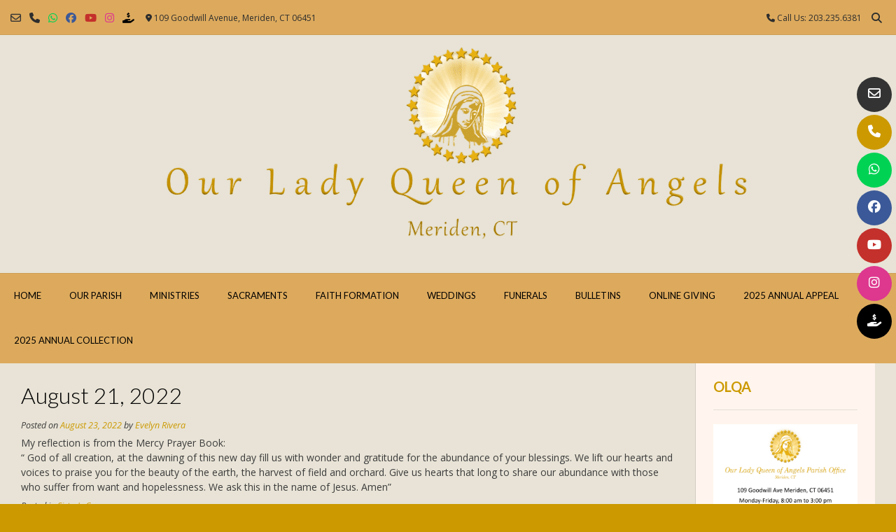

--- FILE ---
content_type: text/html; charset=UTF-8
request_url: https://olqoa.org/august-21-2022/
body_size: 63214
content:
<!DOCTYPE html><!-- Vogue Premium -->
<html lang="en-US">
<head>
<meta charset="UTF-8">
<meta name="viewport" content="width=device-width, initial-scale=1">
<link rel="profile" href="https://gmpg.org/xfn/11">
<title>August 21, 2022 &#8211; Our Lady Queen of Angels Parish</title>
<meta name='robots' content='max-image-preview:large' />
<link rel='dns-prefetch' href='//fonts.googleapis.com' />
<link rel="alternate" type="application/rss+xml" title="Our Lady Queen of Angels Parish &raquo; Feed" href="https://olqoa.org/feed/" />
<link rel="alternate" type="application/rss+xml" title="Our Lady Queen of Angels Parish &raquo; Comments Feed" href="https://olqoa.org/comments/feed/" />
<link rel="alternate" title="oEmbed (JSON)" type="application/json+oembed" href="https://olqoa.org/wp-json/oembed/1.0/embed?url=https%3A%2F%2Folqoa.org%2Faugust-21-2022%2F" />
<link rel="alternate" title="oEmbed (XML)" type="text/xml+oembed" href="https://olqoa.org/wp-json/oembed/1.0/embed?url=https%3A%2F%2Folqoa.org%2Faugust-21-2022%2F&#038;format=xml" />
		<style>
			.lazyload,
			.lazyloading {
				max-width: 100%;
			}
		</style>
		<style id='wp-img-auto-sizes-contain-inline-css' type='text/css'>
img:is([sizes=auto i],[sizes^="auto," i]){contain-intrinsic-size:3000px 1500px}
/*# sourceURL=wp-img-auto-sizes-contain-inline-css */
</style>
<style id='wp-emoji-styles-inline-css' type='text/css'>

	img.wp-smiley, img.emoji {
		display: inline !important;
		border: none !important;
		box-shadow: none !important;
		height: 1em !important;
		width: 1em !important;
		margin: 0 0.07em !important;
		vertical-align: -0.1em !important;
		background: none !important;
		padding: 0 !important;
	}
/*# sourceURL=wp-emoji-styles-inline-css */
</style>
<link rel='stylesheet' id='wp-block-library-css' href='https://olqoa.org/wp-includes/css/dist/block-library/style.min.css?ver=97537f32630ed3a5dd1ac9d905bcfe90' type='text/css' media='all' />
<style id='global-styles-inline-css' type='text/css'>
:root{--wp--preset--aspect-ratio--square: 1;--wp--preset--aspect-ratio--4-3: 4/3;--wp--preset--aspect-ratio--3-4: 3/4;--wp--preset--aspect-ratio--3-2: 3/2;--wp--preset--aspect-ratio--2-3: 2/3;--wp--preset--aspect-ratio--16-9: 16/9;--wp--preset--aspect-ratio--9-16: 9/16;--wp--preset--color--black: #000000;--wp--preset--color--cyan-bluish-gray: #abb8c3;--wp--preset--color--white: #ffffff;--wp--preset--color--pale-pink: #f78da7;--wp--preset--color--vivid-red: #cf2e2e;--wp--preset--color--luminous-vivid-orange: #ff6900;--wp--preset--color--luminous-vivid-amber: #fcb900;--wp--preset--color--light-green-cyan: #7bdcb5;--wp--preset--color--vivid-green-cyan: #00d084;--wp--preset--color--pale-cyan-blue: #8ed1fc;--wp--preset--color--vivid-cyan-blue: #0693e3;--wp--preset--color--vivid-purple: #9b51e0;--wp--preset--gradient--vivid-cyan-blue-to-vivid-purple: linear-gradient(135deg,rgb(6,147,227) 0%,rgb(155,81,224) 100%);--wp--preset--gradient--light-green-cyan-to-vivid-green-cyan: linear-gradient(135deg,rgb(122,220,180) 0%,rgb(0,208,130) 100%);--wp--preset--gradient--luminous-vivid-amber-to-luminous-vivid-orange: linear-gradient(135deg,rgb(252,185,0) 0%,rgb(255,105,0) 100%);--wp--preset--gradient--luminous-vivid-orange-to-vivid-red: linear-gradient(135deg,rgb(255,105,0) 0%,rgb(207,46,46) 100%);--wp--preset--gradient--very-light-gray-to-cyan-bluish-gray: linear-gradient(135deg,rgb(238,238,238) 0%,rgb(169,184,195) 100%);--wp--preset--gradient--cool-to-warm-spectrum: linear-gradient(135deg,rgb(74,234,220) 0%,rgb(151,120,209) 20%,rgb(207,42,186) 40%,rgb(238,44,130) 60%,rgb(251,105,98) 80%,rgb(254,248,76) 100%);--wp--preset--gradient--blush-light-purple: linear-gradient(135deg,rgb(255,206,236) 0%,rgb(152,150,240) 100%);--wp--preset--gradient--blush-bordeaux: linear-gradient(135deg,rgb(254,205,165) 0%,rgb(254,45,45) 50%,rgb(107,0,62) 100%);--wp--preset--gradient--luminous-dusk: linear-gradient(135deg,rgb(255,203,112) 0%,rgb(199,81,192) 50%,rgb(65,88,208) 100%);--wp--preset--gradient--pale-ocean: linear-gradient(135deg,rgb(255,245,203) 0%,rgb(182,227,212) 50%,rgb(51,167,181) 100%);--wp--preset--gradient--electric-grass: linear-gradient(135deg,rgb(202,248,128) 0%,rgb(113,206,126) 100%);--wp--preset--gradient--midnight: linear-gradient(135deg,rgb(2,3,129) 0%,rgb(40,116,252) 100%);--wp--preset--font-size--small: 13px;--wp--preset--font-size--medium: 20px;--wp--preset--font-size--large: 36px;--wp--preset--font-size--x-large: 42px;--wp--preset--spacing--20: 0.44rem;--wp--preset--spacing--30: 0.67rem;--wp--preset--spacing--40: 1rem;--wp--preset--spacing--50: 1.5rem;--wp--preset--spacing--60: 2.25rem;--wp--preset--spacing--70: 3.38rem;--wp--preset--spacing--80: 5.06rem;--wp--preset--shadow--natural: 6px 6px 9px rgba(0, 0, 0, 0.2);--wp--preset--shadow--deep: 12px 12px 50px rgba(0, 0, 0, 0.4);--wp--preset--shadow--sharp: 6px 6px 0px rgba(0, 0, 0, 0.2);--wp--preset--shadow--outlined: 6px 6px 0px -3px rgb(255, 255, 255), 6px 6px rgb(0, 0, 0);--wp--preset--shadow--crisp: 6px 6px 0px rgb(0, 0, 0);}:where(.is-layout-flex){gap: 0.5em;}:where(.is-layout-grid){gap: 0.5em;}body .is-layout-flex{display: flex;}.is-layout-flex{flex-wrap: wrap;align-items: center;}.is-layout-flex > :is(*, div){margin: 0;}body .is-layout-grid{display: grid;}.is-layout-grid > :is(*, div){margin: 0;}:where(.wp-block-columns.is-layout-flex){gap: 2em;}:where(.wp-block-columns.is-layout-grid){gap: 2em;}:where(.wp-block-post-template.is-layout-flex){gap: 1.25em;}:where(.wp-block-post-template.is-layout-grid){gap: 1.25em;}.has-black-color{color: var(--wp--preset--color--black) !important;}.has-cyan-bluish-gray-color{color: var(--wp--preset--color--cyan-bluish-gray) !important;}.has-white-color{color: var(--wp--preset--color--white) !important;}.has-pale-pink-color{color: var(--wp--preset--color--pale-pink) !important;}.has-vivid-red-color{color: var(--wp--preset--color--vivid-red) !important;}.has-luminous-vivid-orange-color{color: var(--wp--preset--color--luminous-vivid-orange) !important;}.has-luminous-vivid-amber-color{color: var(--wp--preset--color--luminous-vivid-amber) !important;}.has-light-green-cyan-color{color: var(--wp--preset--color--light-green-cyan) !important;}.has-vivid-green-cyan-color{color: var(--wp--preset--color--vivid-green-cyan) !important;}.has-pale-cyan-blue-color{color: var(--wp--preset--color--pale-cyan-blue) !important;}.has-vivid-cyan-blue-color{color: var(--wp--preset--color--vivid-cyan-blue) !important;}.has-vivid-purple-color{color: var(--wp--preset--color--vivid-purple) !important;}.has-black-background-color{background-color: var(--wp--preset--color--black) !important;}.has-cyan-bluish-gray-background-color{background-color: var(--wp--preset--color--cyan-bluish-gray) !important;}.has-white-background-color{background-color: var(--wp--preset--color--white) !important;}.has-pale-pink-background-color{background-color: var(--wp--preset--color--pale-pink) !important;}.has-vivid-red-background-color{background-color: var(--wp--preset--color--vivid-red) !important;}.has-luminous-vivid-orange-background-color{background-color: var(--wp--preset--color--luminous-vivid-orange) !important;}.has-luminous-vivid-amber-background-color{background-color: var(--wp--preset--color--luminous-vivid-amber) !important;}.has-light-green-cyan-background-color{background-color: var(--wp--preset--color--light-green-cyan) !important;}.has-vivid-green-cyan-background-color{background-color: var(--wp--preset--color--vivid-green-cyan) !important;}.has-pale-cyan-blue-background-color{background-color: var(--wp--preset--color--pale-cyan-blue) !important;}.has-vivid-cyan-blue-background-color{background-color: var(--wp--preset--color--vivid-cyan-blue) !important;}.has-vivid-purple-background-color{background-color: var(--wp--preset--color--vivid-purple) !important;}.has-black-border-color{border-color: var(--wp--preset--color--black) !important;}.has-cyan-bluish-gray-border-color{border-color: var(--wp--preset--color--cyan-bluish-gray) !important;}.has-white-border-color{border-color: var(--wp--preset--color--white) !important;}.has-pale-pink-border-color{border-color: var(--wp--preset--color--pale-pink) !important;}.has-vivid-red-border-color{border-color: var(--wp--preset--color--vivid-red) !important;}.has-luminous-vivid-orange-border-color{border-color: var(--wp--preset--color--luminous-vivid-orange) !important;}.has-luminous-vivid-amber-border-color{border-color: var(--wp--preset--color--luminous-vivid-amber) !important;}.has-light-green-cyan-border-color{border-color: var(--wp--preset--color--light-green-cyan) !important;}.has-vivid-green-cyan-border-color{border-color: var(--wp--preset--color--vivid-green-cyan) !important;}.has-pale-cyan-blue-border-color{border-color: var(--wp--preset--color--pale-cyan-blue) !important;}.has-vivid-cyan-blue-border-color{border-color: var(--wp--preset--color--vivid-cyan-blue) !important;}.has-vivid-purple-border-color{border-color: var(--wp--preset--color--vivid-purple) !important;}.has-vivid-cyan-blue-to-vivid-purple-gradient-background{background: var(--wp--preset--gradient--vivid-cyan-blue-to-vivid-purple) !important;}.has-light-green-cyan-to-vivid-green-cyan-gradient-background{background: var(--wp--preset--gradient--light-green-cyan-to-vivid-green-cyan) !important;}.has-luminous-vivid-amber-to-luminous-vivid-orange-gradient-background{background: var(--wp--preset--gradient--luminous-vivid-amber-to-luminous-vivid-orange) !important;}.has-luminous-vivid-orange-to-vivid-red-gradient-background{background: var(--wp--preset--gradient--luminous-vivid-orange-to-vivid-red) !important;}.has-very-light-gray-to-cyan-bluish-gray-gradient-background{background: var(--wp--preset--gradient--very-light-gray-to-cyan-bluish-gray) !important;}.has-cool-to-warm-spectrum-gradient-background{background: var(--wp--preset--gradient--cool-to-warm-spectrum) !important;}.has-blush-light-purple-gradient-background{background: var(--wp--preset--gradient--blush-light-purple) !important;}.has-blush-bordeaux-gradient-background{background: var(--wp--preset--gradient--blush-bordeaux) !important;}.has-luminous-dusk-gradient-background{background: var(--wp--preset--gradient--luminous-dusk) !important;}.has-pale-ocean-gradient-background{background: var(--wp--preset--gradient--pale-ocean) !important;}.has-electric-grass-gradient-background{background: var(--wp--preset--gradient--electric-grass) !important;}.has-midnight-gradient-background{background: var(--wp--preset--gradient--midnight) !important;}.has-small-font-size{font-size: var(--wp--preset--font-size--small) !important;}.has-medium-font-size{font-size: var(--wp--preset--font-size--medium) !important;}.has-large-font-size{font-size: var(--wp--preset--font-size--large) !important;}.has-x-large-font-size{font-size: var(--wp--preset--font-size--x-large) !important;}
/*# sourceURL=global-styles-inline-css */
</style>

<style id='classic-theme-styles-inline-css' type='text/css'>
/*! This file is auto-generated */
.wp-block-button__link{color:#fff;background-color:#32373c;border-radius:9999px;box-shadow:none;text-decoration:none;padding:calc(.667em + 2px) calc(1.333em + 2px);font-size:1.125em}.wp-block-file__button{background:#32373c;color:#fff;text-decoration:none}
/*# sourceURL=/wp-includes/css/classic-themes.min.css */
</style>
<link rel='stylesheet' id='vogue-style-css' href='https://olqoa.org/wp-content/themes/vogue/style.css?ver=1.0.12' type='text/css' media='all' />
<link rel='stylesheet' id='vogue-header-style-css' href='https://olqoa.org/wp-content/themes/vogue/templates/css/header-one.css?ver=10.9.3' type='text/css' media='all' />
<link rel='stylesheet' id='vogue-child-style-css' href='https://olqoa.org/wp-content/themes/vogue-child/style.css?ver=1.0.12' type='text/css' media='all' />
<link rel='stylesheet' id='customizer_vogue_fonts-css' href='//fonts.googleapis.com/css?family=Lato%3Aregular%2Citalic%2C700|Open+Sans%3Aregular%2Citalic%2C700%26subset%3Dlatin%2C' type='text/css' media='screen' />
<link rel='stylesheet' id='vogue-slider-style-css' href='https://olqoa.org/wp-content/themes/vogue/includes/basic-slider/css/style.css?ver=10.9.3' type='text/css' media='all' />
<link rel='stylesheet' id='vogue-body-font-default-css' href='//fonts.googleapis.com/css?family=Open+Sans%3A400%2C300%2C300italic%2C400italic%2C600%2C600italic%2C700%2C700italic&#038;ver=10.9.3' type='text/css' media='all' />
<link rel='stylesheet' id='vogue-heading-font-default-css' href='//fonts.googleapis.com/css?family=Lato%3A400%2C300%2C300italic%2C400italic%2C700%2C700italic&#038;ver=10.9.3' type='text/css' media='all' />
<link rel='stylesheet' id='vogue-font-awesome-css' href='https://olqoa.org/wp-content/themes/vogue/includes/font-awesome/css/all.min.css?ver=6.5.1' type='text/css' media='all' />
<link rel='stylesheet' id='vogue-footer-style-css' href='https://olqoa.org/wp-content/themes/vogue/templates/css/footer-custom.css?ver=10.9.3' type='text/css' media='all' />
<link rel='stylesheet' id='vogue-color-social-icons-css' href='https://olqoa.org/wp-content/themes/vogue/includes/css/color-social-icons.css?ver=10.9.3' type='text/css' media='all' />
<script type="text/javascript" src="https://olqoa.org/wp-includes/js/jquery/jquery.min.js?ver=3.7.1" id="jquery-core-js"></script>
<script type="text/javascript" src="https://olqoa.org/wp-includes/js/jquery/jquery-migrate.min.js?ver=3.4.1" id="jquery-migrate-js"></script>
<link rel="https://api.w.org/" href="https://olqoa.org/wp-json/" /><link rel="alternate" title="JSON" type="application/json" href="https://olqoa.org/wp-json/wp/v2/posts/8564" /><link rel="canonical" href="https://olqoa.org/august-21-2022/" />
		<script>
			document.documentElement.className = document.documentElement.className.replace('no-js', 'js');
		</script>
				<style>
			.no-js img.lazyload {
				display: none;
			}

			figure.wp-block-image img.lazyloading {
				min-width: 150px;
			}

			.lazyload,
			.lazyloading {
				--smush-placeholder-width: 100px;
				--smush-placeholder-aspect-ratio: 1/1;
				width: var(--smush-image-width, var(--smush-placeholder-width)) !important;
				aspect-ratio: var(--smush-image-aspect-ratio, var(--smush-placeholder-aspect-ratio)) !important;
			}

						.lazyload, .lazyloading {
				opacity: 0;
			}

			.lazyloaded {
				opacity: 1;
				transition: opacity 400ms;
				transition-delay: 0ms;
			}

					</style>
		<!-- Analytics by WP Statistics - https://wp-statistics.com -->
<style type="text/css" id="custom-background-css">
body.custom-background { background-color: #cc9900; background-image: url("https://olqoa.org/wp-content/uploads/2024/01/1.png"); background-position: left top; background-size: cover; background-repeat: no-repeat; background-attachment: fixed; }
</style>
	<link rel="icon" href="https://olqoa.org/wp-content/uploads/2023/12/cropped-facebook-profle-copy-32x32.jpg" sizes="32x32" />
<link rel="icon" href="https://olqoa.org/wp-content/uploads/2023/12/cropped-facebook-profle-copy-192x192.jpg" sizes="192x192" />
<link rel="apple-touch-icon" href="https://olqoa.org/wp-content/uploads/2023/12/cropped-facebook-profle-copy-180x180.jpg" />
<meta name="msapplication-TileImage" content="https://olqoa.org/wp-content/uploads/2023/12/cropped-facebook-profle-copy-270x270.jpg" />
		<style type="text/css" id="wp-custom-css">
			/* Page Headers */
h2, h3, h4, h5, h6 {
	color: #cc9900;
	font-weight: bold;
	text-transform: uppercase;
}
/* Sidebar-Widgets */
#secondary {
	background-color: #FFF5EE;
}
.home .widget-area {
	padding: 25px;
}
.widget-area {
	padding: 25px;
}
.widget-area .widget-title, .site-footer .widget-title {
	color: #cc9900;
	font-weight:bold;
	font-size: 20px;
	border-bottom: 1px solid rgba(0, 0, 0, 0.1);
}
.content-area .entry-content a,.widget-area .widget a {
	font-weight:bold;
	color: #cc9900;
	text-decoration: underline;
}
/* Footer-Widgets Area */
.site-footer .widget a {
	color: #cc9900;
	font-weight:bold;
	text-decoration: underline;
}
.site-footer-custom .site-footer-widgets {
	padding: 10px 0 0px;
	background-color: #f5f5f5;
}
/* Top Bar */
.site-topbar-left-ad, .site-topbar-right-no {
	font-size: 12px;
}
/* Header */
.site-branding {
	text-align: center;
	display: inherit;
}
.main-navigation {
	display: normal;
}
/* MetaSlider Gap fix  */
/*
ul.slides li{
	max-height: 600px !important;
}*/		</style>
		<style id='vogue-customizer-custom-css-inline-css' type='text/css'>
.site-container,
				.site-boxed,
				.site-boxed .main-navigation.stick-header.stuck{max-width:2000px;}.woocommerce #container,
				.woocommerce-page #container,
				.content-area{width:79%;}.widget-area{width:21%;}#comments .form-submit #submit,
                .search-block .search-submit,
                .side-aligned-social a.header-social-icon,
                .no-results-btn,
                button,
                input[type="button"],
                input[type="reset"],
                input[type="submit"],
                .woocommerce ul.products li.product a.add_to_cart_button, .woocommerce-page ul.products li.product a.add_to_cart_button,
                .woocommerce ul.products li.product .onsale, .woocommerce-page ul.products li.product .onsale,
                .woocommerce button.button.alt,
                .woocommerce-page button.button.alt,
                .woocommerce input.button.alt:hover,
                .woocommerce-page #content input.button.alt:hover,
                .woocommerce .cart-collaterals .shipping_calculator .button,
                .woocommerce-page .cart-collaterals .shipping_calculator .button,
                .woocommerce a.button,
                .woocommerce #respond input#submit.alt,
				.woocommerce a.button.alt,
				.woocommerce button.button.alt,
				.woocommerce input.button.alt,
                .woocommerce-page a.button,
                .woocommerce input.button,
                .woocommerce-page #content input.button,
                .woocommerce-page input.button,
                .woocommerce #review_form #respond .form-submit input,
                .woocommerce-page #review_form #respond .form-submit input,
                .woocommerce-cart .wc-proceed-to-checkout a.checkout-button:hover,
                .woocommerce .widget_price_filter .ui-slider .ui-slider-range,
                .woocommerce .widget_price_filter .ui-slider .ui-slider-handle,
                .single-product span.onsale,
                .woocommerce button.button.alt.disabled,
                .main-navigation ul ul a:hover,
                .main-navigation ul ul li.focus > a,
                .main-navigation ul ul li.current-menu-item > a,
                .main-navigation ul ul li.current_page_item > a,
                .main-navigation ul ul li.current-menu-parent > a,
                .main-navigation ul ul li.current_page_parent > a,
                .main-navigation ul ul li.current-menu-ancestor > a,
                .main-navigation ul ul li.current_page_ancestor > a,
                .main-navigation button,
                .wpcf7-submit,
                .vogue-btn,
				.vogue-numeric-navigation.square li a,
				.vogue-numeric-navigation.square li a:hover,
				.vogue-numeric-navigation.square li.active a,
				.vogue-numeric-navigation.square li.disabled,
				.vogue-numeric-navigation.circle li a,
				.vogue-numeric-navigation.circle li a:hover,
				.vogue-numeric-navigation.circle li.active a,
				.vogue-numeric-navigation.circle li.disabled,
				.vogue-numeric-navigation.squaretxt li a,
				.vogue-numeric-navigation.squaretxt li a:hover,
				.vogue-numeric-navigation.squaretxt li.active a,
                .vogue-numeric-navigation.squaretxt li.disabled,
                .pag-btn-two .vogue-loadmore,
				.wp-paginate li a:hover,
				.wp-paginate li a:active,
				.wp-paginate li .current,
				.wp-paginate.wpp-modern-grey li a:hover,
				.wp-paginate.wpp-modern-grey li .current{background:inherit;background-color:#cc9900;}.wp-block-quote:not(.is-large),
				.wp-block-quote:not(.is-style-large){border-left-color:#cc9900;}.vogue-scrollmore::before{border-top-color:#cc9900;}blockquote{border-left-color:#cc9900 !important;}a,
				.content-area .entry-content a,
				#comments a,
				.post-edit-link,
				.site-title a,
				.error-404.not-found .page-header .page-title span,
				.search-button .fa-search,
				.header-cart-checkout.cart-has-items .fa-shopping-cart,
				.site-footer-bottom-bar ul li a:hover,
				.site-header-topbar li.focus > a,
				.vogue-numeric-navigation.circle li.prev a,
				.vogue-numeric-navigation.circle li.next a,
				.vogue-numeric-navigation.squaretxt li.prev a,
				.vogue-numeric-navigation.squaretxt li.next a,
				.main-navigation div > ul > li > a:hover,
				.main-navigation div > ul > li.current-menu-item > a,
				.main-navigation div > ul > li.current-menu-ancestor > a,
				.main-navigation div > ul > li.current-menu-parent > a,
				.main-navigation div > ul > li.current_page_parent > a,
                .main-navigation div > ul > li.current_page_ancestor > a,
                .main-navigation div > ul > li.focus > a{color:#cc9900;}.main-navigation button:hover,
                #comments .form-submit #submit:hover,
                .search-block .search-submit:hover,
                .no-results-btn:hover,
                button,
                input[type="button"],
                input[type="reset"],
                input[type="submit"],
                .woocommerce input.button.alt,
                .woocommerce-page #content input.button.alt,
                .woocommerce .cart-collaterals .shipping_calculator .button,
                .woocommerce-page .cart-collaterals .shipping_calculator .button,
                .woocommerce a.button:hover,
                .woocommerce #respond input#submit.alt:hover,
				.woocommerce a.button.alt:hover,
				.woocommerce button.button.alt:hover,
				.woocommerce input.button.alt:hover,
                .woocommerce-page a.button:hover,
                .woocommerce input.button:hover,
                .woocommerce-page #content input.button:hover,
                .woocommerce-page input.button:hover,
                .woocommerce ul.products li.product a.add_to_cart_button:hover, .woocommerce-page ul.products li.product a.add_to_cart_button:hover,
                .woocommerce button.button.alt:hover,
                .woocommerce-page button.button.alt:hover,
                .woocommerce #review_form #respond .form-submit input:hover,
                .woocommerce-page #review_form #respond .form-submit input:hover,
                .woocommerce-cart .wc-proceed-to-checkout a.checkout-button,
                .woocommerce .widget_price_filter .price_slider_wrapper .ui-widget-content,
				.woocommerce button.button.alt.disabled:hover,
				.vogue-numeric-navigation.square li a:hover,
				.vogue-numeric-navigation.square li.active a,
				.vogue-numeric-navigation.circle li a:hover,
				.vogue-numeric-navigation.circle li.active a,
				.vogue-numeric-navigation.squaretxt li a:hover,
                .vogue-numeric-navigation.squaretxt li.active a,
                .pag-btn-two .vogue-loadmore:hover,
                .vogue-btn:hover,
                .wpcf7-submit:hover{background:inherit;background-color:#cc9900;}a:hover,
				.content-area .entry-content a:hover,
				.header-social .header-social-icon:hover,
				.site-header-topbar ul li a:hover,
                .widget-area .widget a:hover,
                .site-footer-widgets .widget a:hover,
                .site-footer .widget a:hover,
                .search-btn:hover,
                .search-button .fa-search:hover,
                .site-footer-bottom-bar ul li a:hover,
                .woocommerce #content div.product p.price,
                .woocommerce-page #content div.product p.price,
                .woocommerce-page div.product p.price,
                .woocommerce #content div.product span.price,
                .woocommerce div.product span.price,
                .woocommerce-page #content div.product span.price,
                .woocommerce-page div.product span.price,

                .woocommerce #content div.product .woocommerce-tabs ul.tabs li.active,
                .woocommerce div.product .woocommerce-tabs ul.tabs li.active,
                .woocommerce-page #content div.product .woocommerce-tabs ul.tabs li.active,
				.woocommerce-page div.product .woocommerce-tabs ul.tabs li.active,
				.vogue-numeric-navigation.circle li.prev a:hover,
				.vogue-numeric-navigation.circle li.next a:hover,
				.vogue-numeric-navigation.squaretxt li.prev a:hover,
				.vogue-numeric-navigation.squaretxt li.next a:hover,
				.vogue-numeric-navigation.numbers li.prev a:hover,
				.vogue-numeric-navigation.numbers li.next a:hover,
				.vogue-numeric-navigation.numbers li.active a{color:#cc9900;}.site-header-topbar,
				.search-block,
				.site-header-topbar ul ul{background-color:#ddaa5d;}.main-navigation,
				.main-navigation.stick-header.stuck,
				.main-navigation ul ul{background-color:#ddaa5d;}.main-navigation ul li a,
				a.header-cart-contents,
				.header-menu-button{color:#000000;}.main-navigation div > ul > li > a:hover,
				.main-navigation div > ul > li.current-menu-item > a,
				.main-navigation div > ul > li.current-menu-ancestor > a,
				.main-navigation div > ul > li.current-menu-parent > a,
				.main-navigation div > ul > li.current_page_parent > a,
				.main-navigation div > ul > li.current_page_ancestor > a{color:#ffffff !important;}.site-footer-standard,
				.site-footer-custom,
				.site-footer.site-footer-social{background-color:#ddaa5d;}.site-footer .widgettitle{color:#ffffff;}.site-footer .widgettitle,
				.site-footer .widget-title{border-bottom:1px dotted rgba(255, 255, 255, 0.2);;}.site-footer a,
				.site-footer .widget a,
				.site-footer-widgets .widget ul li a{color:#dd9933;}.site-footer a:hover,
				.site-footer .widget a:hover,
				.site-footer-widgets .widget ul li a:hover{color:#ffffff;}.site-footer-bottom-bar,
				.site-footer-bottom-bar ul ul{background-color:#ddaa5d;}.site-footer-bottom-bar,
				.site-footer-bottom-bar ul ul li a,
				.site-footer-bottom-bar .social-pinterest span{color:#ffffff;}.site-footer-bottom-bar ul li a:hover{color:#000000;}.site-title{text-transform:uppercase;}.site-description{text-transform:none;}.main-navigation a{font-size:13px;}
/*# sourceURL=vogue-customizer-custom-css-inline-css */
</style>
</head>
<body data-rsssl=1 class="wp-singular post-template-default single single-post postid-8564 single-format-standard custom-background wp-theme-vogue wp-child-theme-vogue-child metaslider-plugin vogue-shop-remove-titlebar">
	<div class="side-aligned-social hide-side-social vogue-side-social-round social-icons-color">
		<a href="mailto:%6da&#105;no%66%66i&#099;&#101;%40o&#117;r%6c&#097;d%79&#113;&#117;e&#101;%6e&#111;fan%67&#101;ls%2e%6e%65&#116;" title="Send Us an Email" class="header-social-icon social-email"><i class="far fa-envelope"></i></a><a href="tel:203.235.6381" title="Call Us" class="header-social-icon social-phone"><i class="fas fa-phone"></i></a><a href="https://wa.me/http://myparishapp.com/" title="Contact Us on Whatsapp" class="header-social-icon social-whatsapp"><i class="fab fa-whatsapp"></i></a><a href="https://www.facebook.com/OurLadyQueenofAngelsMeridenCT" target="_blank" title="Find Us on Facebook" class="header-social-icon social-facebook" rel="noopener"><i class="fab fa-facebook"></i></a><a href="https://www.youtube.com/@ourladyqueenofangelsmeride9471" target="_blank" title="View our YouTube Channel" class="header-social-icon social-youtube" rel="noopener"><i class="fab fa-youtube"></i></a><a href="https://www.instagram.com/olqoa_meriden_ct/" target="_blank" title="Follow Us on Instagram" class="header-social-icon social-instagram" rel="noopener"><i class="fab fa-instagram"></i></a><a href="https://www.parishgiving.org/index?e=6A1D6C15A707E329A5EEC0FBCB0F98A82977A90504785560" target="_blank" class="header-social-icon social-custom" rel="noopener"><i class="fas fa-hand-holding-dollar"></i></a>	</div>
<div id="page" class="hfeed site vogue-no-slider">

<a class="skip-link screen-reader-text" href="#site-content">Skip to content</a>
	
	
	
			
			
		
<header id="masthead" class="site-header site-header-one  ">

	
			<div class="site-header-topbar">
			<div class="site-topbar-left social-icons-color">
				
				
					<a href="mailto:m%61%69no&#102;&#102;&#105;%63&#101;&#064;%6f&#117;r%6c&#097;d%79q%75%65%65&#110;&#111;&#102;&#097;n%67%65&#108;&#115;.n&#101;t" title="Send Us an Email" class="header-social-icon social-email"><i class="far fa-envelope"></i></a><a href="tel:203.235.6381" title="Call Us" class="header-social-icon social-phone"><i class="fas fa-phone"></i></a><a href="https://wa.me/http://myparishapp.com/" title="Contact Us on Whatsapp" class="header-social-icon social-whatsapp"><i class="fab fa-whatsapp"></i></a><a href="https://www.facebook.com/OurLadyQueenofAngelsMeridenCT" target="_blank" title="Find Us on Facebook" class="header-social-icon social-facebook" rel="noopener"><i class="fab fa-facebook"></i></a><a href="https://www.youtube.com/@ourladyqueenofangelsmeride9471" target="_blank" title="View our YouTube Channel" class="header-social-icon social-youtube" rel="noopener"><i class="fab fa-youtube"></i></a><a href="https://www.instagram.com/olqoa_meriden_ct/" target="_blank" title="Follow Us on Instagram" class="header-social-icon social-instagram" rel="noopener"><i class="fab fa-instagram"></i></a><a href="https://www.parishgiving.org/index?e=6A1D6C15A707E329A5EEC0FBCB0F98A82977A90504785560" target="_blank" class="header-social-icon social-custom" rel="noopener"><i class="fas fa-hand-holding-dollar"></i></a>
				
				
					            	<span class="site-topbar-left-ad header-address"><i class="fas fa-map-marker-alt"></i> 109 Goodwill Avenue, Meriden, CT 06451</span>
				
							</div>

			<div class="site-topbar-right">
				
					            	<span class="site-topbar-right-no header-phone"><i class="fas fa-phone"></i> Call Us: 203.235.6381</span>
				
									<button class="menu-search">
				    	<i class="fas fa-search search-btn"></i>
				    </button>
				
							</div>

			<div class="clearboth"></div>
		</div>
				    <div class="search-block">
		        		        	<form role="search" method="get" class="search-form" action="https://olqoa.org/">
	<label>
		<input type="search" class="search-field" placeholder="Search &amp; hit enter&hellip;" value="" name="s" title="Search for:" />
	</label>
	<input type="submit" class="search-submit" value="&nbsp;" />
</form>		        		    </div>
			
	<div class="site-container  sideby">

		<div class="site-branding">

					        <a href="https://olqoa.org/" class="site-logo-img" title="Our Lady Queen of Angels Parish"><img data-src="https://olqoa.org/wp-content/uploads/2024/02/cropped-logo-OLQOA.png" alt="Our Lady Queen of Angels Parish" src="[data-uri]" class="lazyload" style="--smush-placeholder-width: 958px; --smush-placeholder-aspect-ratio: 958/320;" /></a>
                
                
                                        
                                
		    
		</div><!-- .site-branding -->

	</div>
	
						<nav id="site-navigation" class="main-navigation stick-header vogue-mobile-nav-skin-dark" role="navigation">
				<button class="header-menu-button"><i class="fas fa-bars"></i><span>menu</span></button>
				<div id="main-menu" class="main-menu-container">
					<div class="main-menu-inner">
						<button class="main-menu-close"><i class="fas fa-angle-right"></i><i class="fas fa-angle-left"></i></button>
						<div class="menu-main-menu-container"><ul id="primary-menu" class="menu"><li id="menu-item-14" class="menu-item menu-item-type-post_type menu-item-object-page menu-item-home menu-item-14"><a href="https://olqoa.org/">Home</a></li>
<li id="menu-item-21" class="menu-item menu-item-type-custom menu-item-object-custom menu-item-has-children menu-item-21"><a href="#">Our Parish</a>
<ul class="sub-menu">
	<li id="menu-item-79" class="menu-item menu-item-type-post_type menu-item-object-page menu-item-79"><a href="https://olqoa.org/parish-staff/">Parish Staff</a></li>
	<li id="menu-item-922" class="menu-item menu-item-type-post_type menu-item-object-page menu-item-922"><a href="https://olqoa.org/pastoral-council/">Pastoral Council</a></li>
	<li id="menu-item-5427" class="menu-item menu-item-type-post_type menu-item-object-page menu-item-5427"><a href="https://olqoa.org/finance-council/">Finance Council</a></li>
	<li id="menu-item-260" class="menu-item menu-item-type-post_type menu-item-object-page menu-item-260"><a href="https://olqoa.org/parish-event-calendar/">Parish Event Calendar</a></li>
	<li id="menu-item-1160" class="menu-item menu-item-type-post_type menu-item-object-page menu-item-1160"><a href="https://olqoa.org/parish-fundraisers/">Parish Fundraisers</a></li>
	<li id="menu-item-2851" class="menu-item menu-item-type-post_type menu-item-object-page menu-item-2851"><a href="https://olqoa.org/scholarship-information/">Scholarship Information</a></li>
	<li id="menu-item-7941" class="menu-item menu-item-type-post_type menu-item-object-page menu-item-7941"><a href="https://olqoa.org/parish-registration-form/">Parish Registration Form</a></li>
	<li id="menu-item-8020" class="menu-item menu-item-type-post_type menu-item-object-page menu-item-8020"><a href="https://olqoa.org/contact-us/">Contact Us</a></li>
	<li id="menu-item-393" class="menu-item menu-item-type-post_type menu-item-object-page menu-item-393"><a href="https://olqoa.org/photo-gallery/">Photo Gallery</a></li>
	<li id="menu-item-2801" class="menu-item menu-item-type-post_type menu-item-object-page menu-item-2801"><a href="https://olqoa.org/safe-environment-information-and-support/">Safe Environment Information and Support</a></li>
</ul>
</li>
<li id="menu-item-1118" class="menu-item menu-item-type-custom menu-item-object-custom menu-item-has-children menu-item-1118"><a href="#">Ministries</a>
<ul class="sub-menu">
	<li id="menu-item-245" class="menu-item menu-item-type-post_type menu-item-object-page menu-item-245"><a href="https://olqoa.org/ministry-overview/">Volunteers</a></li>
	<li id="menu-item-76" class="menu-item menu-item-type-post_type menu-item-object-page menu-item-76"><a href="https://olqoa.org/liturgical/">Liturgical</a></li>
	<li id="menu-item-75" class="menu-item menu-item-type-post_type menu-item-object-page menu-item-75"><a href="https://olqoa.org/spiritual/">Spiritual</a></li>
	<li id="menu-item-74" class="menu-item menu-item-type-post_type menu-item-object-page menu-item-74"><a href="https://olqoa.org/vocationministry/">Vocation Ministry</a></li>
	<li id="menu-item-4760" class="menu-item menu-item-type-post_type menu-item-object-page menu-item-4760"><a href="https://olqoa.org/food-pantry/">Food Pantry</a></li>
	<li id="menu-item-197" class="menu-item menu-item-type-post_type menu-item-object-page menu-item-197"><a href="https://olqoa.org/music-ministry/">Music Ministry</a></li>
</ul>
</li>
<li id="menu-item-1119" class="menu-item menu-item-type-custom menu-item-object-custom menu-item-has-children menu-item-1119"><a href="#">Sacraments</a>
<ul class="sub-menu">
	<li id="menu-item-41" class="menu-item menu-item-type-post_type menu-item-object-page menu-item-41"><a href="https://olqoa.org/baptism/">Baptism</a></li>
	<li id="menu-item-59" class="menu-item menu-item-type-post_type menu-item-object-page menu-item-59"><a href="https://olqoa.org/reconciliation/">Reconciliation</a></li>
	<li id="menu-item-58" class="menu-item menu-item-type-post_type menu-item-object-page menu-item-58"><a href="https://olqoa.org/eucharist/">Eucharist</a></li>
	<li id="menu-item-54" class="menu-item menu-item-type-post_type menu-item-object-page menu-item-54"><a href="https://olqoa.org/marriage/">Marriage</a></li>
	<li id="menu-item-55" class="menu-item menu-item-type-post_type menu-item-object-page menu-item-55"><a href="https://olqoa.org/anointing-of-the-sick/">Anointing of the Sick</a></li>
	<li id="menu-item-56" class="menu-item menu-item-type-post_type menu-item-object-page menu-item-56"><a href="https://olqoa.org/holy-orders/">Holy Orders</a></li>
</ul>
</li>
<li id="menu-item-1117" class="menu-item menu-item-type-custom menu-item-object-custom menu-item-has-children menu-item-1117"><a href="#">Faith Formation</a>
<ul class="sub-menu">
	<li id="menu-item-6760" class="menu-item menu-item-type-post_type menu-item-object-page menu-item-6760"><a href="https://olqoa.org/faith-formation-home-page/">Faith Formation Home Page</a></li>
	<li id="menu-item-119" class="menu-item menu-item-type-post_type menu-item-object-page menu-item-119"><a href="https://olqoa.org/firstcommunion/">First Reconciliation &#038; First Communion </a></li>
	<li id="menu-item-7016" class="menu-item menu-item-type-post_type menu-item-object-page menu-item-7016"><a href="https://olqoa.org/faith-formation-calendar/">Faith Formation Calendar</a></li>
	<li id="menu-item-2059" class="menu-item menu-item-type-post_type menu-item-object-page menu-item-2059"><a href="https://olqoa.org/confirmation/">Confirmation</a></li>
	<li id="menu-item-3933" class="menu-item menu-item-type-post_type menu-item-object-page menu-item-3933"><a href="https://olqoa.org/faith-formation-community-service-opportunities/">Faith Formation Community Service Opportunities</a></li>
	<li id="menu-item-115" class="menu-item menu-item-type-post_type menu-item-object-page menu-item-115"><a href="https://olqoa.org/bible-study/">Bible Study</a></li>
	<li id="menu-item-116" class="menu-item menu-item-type-post_type menu-item-object-page menu-item-116"><a href="https://olqoa.org/rite-of-christian-initiation-of-adults-rcia/">Order of Christian Initiation of Adults (OCIA)</a></li>
	<li id="menu-item-12157" class="menu-item menu-item-type-post_type menu-item-object-page menu-item-12157"><a href="https://olqoa.org/order-of-christian-initiation-for-children/">Order of Christian Initiation For Children (OCIC)</a></li>
</ul>
</li>
<li id="menu-item-12529" class="menu-item menu-item-type-post_type menu-item-object-page menu-item-has-children menu-item-12529"><a href="https://olqoa.org/weddings/">Weddings</a>
<ul class="sub-menu">
	<li id="menu-item-12530" class="menu-item menu-item-type-post_type menu-item-object-page menu-item-12530"><a href="https://olqoa.org/wedding-music/">Wedding Music</a></li>
</ul>
</li>
<li id="menu-item-12491" class="menu-item menu-item-type-post_type menu-item-object-page menu-item-has-children menu-item-12491"><a href="https://olqoa.org/funerals/">Funerals</a>
<ul class="sub-menu">
	<li id="menu-item-12492" class="menu-item menu-item-type-post_type menu-item-object-page menu-item-12492"><a href="https://olqoa.org/funeral-readings/">Funeral Readings</a></li>
	<li id="menu-item-12493" class="menu-item menu-item-type-post_type menu-item-object-page menu-item-12493"><a href="https://olqoa.org/funeral-music-selections/">Funeral Music Selections</a></li>
</ul>
</li>
<li id="menu-item-2159" class="menu-item menu-item-type-custom menu-item-object-custom menu-item-has-children menu-item-2159"><a href="#">Bulletins</a>
<ul class="sub-menu">
	<li id="menu-item-20" class="menu-item menu-item-type-custom menu-item-object-custom menu-item-20"><a href="http://www.jppc.net/onlinebulletins/977template.pdf">Current Bulletin</a></li>
	<li id="menu-item-184" class="menu-item menu-item-type-post_type menu-item-object-page menu-item-184"><a href="https://olqoa.org/archived-bulletins/">Archived Bulletins</a></li>
</ul>
</li>
<li id="menu-item-6269" class="menu-item menu-item-type-custom menu-item-object-custom menu-item-6269"><a href="https://www.parishgiving.org/index?e=6A1D6C15A707E329A5EEC0FBCB0F98A82977A90504785560">Online Giving</a></li>
<li id="menu-item-6345" class="menu-item menu-item-type-post_type menu-item-object-page menu-item-6345"><a href="https://olqoa.org/2025-archbishops-annual-appeal/">2025 Annual Appeal</a></li>
<li id="menu-item-10446" class="menu-item menu-item-type-post_type menu-item-object-page menu-item-10446"><a href="https://olqoa.org/2024-annual-collection-2/">2025 Annual Collection</a></li>
</ul></div>
											</div>
				</div>
			</nav><!-- #site-navigation -->
			
</header><!-- #masthead -->		
		
	
	    
                	
	
	<div id="site-content" class="site-container content-container content-has-sidebar  vogue-woocommerce-cols-4 ">

	<div id="primary" class="content-area ">
		<main id="main" class="site-main" role="main">

		
			
<article id="post-8564" class="post-8564 post type-post status-publish format-standard hentry category-sisters-corner">
	
			<header class="entry-header">
			<h1 class="entry-title">August 21, 2022</h1>			
							<div class="entry-meta">
					<span class="posted-on">Posted on <a href="https://olqoa.org/august-21-2022/" rel="bookmark"><time class="entry-date published updated" datetime="2022-08-23T09:09:59-04:00">August 23, 2022</time></a></span><span class="byline"> by <span class="author vcard"><a class="url fn n" href="https://olqoa.org/author/admin_publicity/">Evelyn Rivera</a></span></span>				</div><!-- .entry-meta -->
					</header><!-- .entry-header -->
		
	
	<div class="entry-content">
		<div class="m8h3af8h l7ghb35v kjdc1dyq kmwttqpk gh25dzvf n3t5jt4f">
<div dir="auto">My reflection is from the Mercy Prayer Book:</div>
</div>
<div class="l7ghb35v kjdc1dyq kmwttqpk gh25dzvf jikcssrz n3t5jt4f">
<div dir="auto">“ God of all creation, at the dawning of this new day fill us with wonder and gratitude for the abundance of your blessings. We lift our hearts and voices to praise you for the beauty of the earth, the harvest of field and orchard. Give us hearts that long to share our abundance with those who suffer from want and hopelessness￼. We ask this in the name of Jesus. Amen”</div>
</div>
			</div><!-- .entry-content -->
	
			<footer class="entry-footer">
			<span class="cat-links">Posted in <a href="https://olqoa.org/category/sisters-corner/" rel="category tag">Sister's Corner</a></span>		</footer><!-- .entry-footer -->
	</article><!-- #post-## -->

								<nav class="navigation post-navigation" role="navigation">
		<span class="screen-reader-text">Post navigation</span>
		<div class="nav-links">
			<div class="nav-previous"><a href="https://olqoa.org/august-20-2022/" rel="prev">August 20, 2022</a></div><div class="nav-next"><a href="https://olqoa.org/august-22-2022/" rel="next">August 22, 2022</a></div>		</div><!-- .nav-links -->
	</nav><!-- .navigation -->
				
			
		
		</main><!-- #main -->
	</div><!-- #primary -->

	        
<div id="secondary" class="widget-area" role="complementary">
	<aside id="wysiwyg_widgets_widget-38" class="widget widget_wysiwyg_widgets_widget"><!-- Widget by WYSIWYG Widgets v2.3.10 - https://wordpress.org/plugins/wysiwyg-widgets/ --><h4 class="widget-title">OLQA</h4><p><img class="wp-image-12458 aligncenter lazyload" data-src="https://olqoa.org/wp-content/uploads/2017/08/Office-Hours-e1758645879343.png" alt="" width="688" height="543" src="[data-uri]" style="--smush-placeholder-width: 688px; --smush-placeholder-aspect-ratio: 688/543;" /></p>
<table style="border-collapse: collapse; width: 100%; height: 236px;">
<tbody>
<tr style="background-color: #fafafa;">
<td style="width: 100%; text-align: center; height: 10px;"><strong style="font-size: 14pt;"><img class="alignnone wp-image-11434 lazyload" data-src="https://olqoa.org/wp-content/uploads/2017/08/locations.png" alt="" width="860" height="164" src="[data-uri]" style="--smush-placeholder-width: 860px; --smush-placeholder-aspect-ratio: 860/164;" /></strong></td>
</tr>
<tr style="height: 28px;">
<td style="width: 100%; text-align: center; height: 28px;"><strong style="font-size: 14pt;"> </strong></td>
</tr>
<tr style="height: 24px;">
<td style="width: 100%; text-align: center; height: 24px;"><span style="font-size: 12pt;"><strong>Click Church Link For Google Maps</strong></span></td>
</tr>
<tr style="height: 24px;">
<td style="width: 100%; height: 10px;"></td>
</tr>
<tr style="height: 24px;">
<td style="width: 100%; text-align: center; height: 10px;"><span style="font-size: 12pt;"><strong><a href="https://maps.app.goo.gl/8UwLLT9LHwHmLtvL9" target="_blank" rel="noopener">Mount Carmel Church</a></strong></span></td>
</tr>
<tr style="height: 24px;">
<td style="width: 100%; text-align: center; height: 24px;"><span style="font-size: 12pt;">109 Goodwill Ave, Meriden, CT 06451</span></td>
</tr>
<tr style="height: 24px;">
<td style="width: 100%; text-align: center; height: 10px;"></td>
</tr>
<tr style="height: 24px;">
<td style="width: 100%; text-align: center; height: 24px;"><span style="font-size: 12pt;"><strong><a href="https://maps.app.goo.gl/kURq3RzmBW4Czas56" target="_blank" rel="noopener">Saint Joseph Church</a></strong></span></td>
</tr>
<tr style="height: 24px;">
<td style="width: 100%; text-align: center; height: 24px;"><span style="font-size: 12pt;">22 Goodwill Ave, Meriden, CT 06451</span></td>
</tr>
<tr style="height: 24px;">
<td style="width: 100%; text-align: center; height: 24px;"></td>
</tr>
<tr style="height: 24px;">
<td style="width: 100%; text-align: center; height: 24px;"><span style="font-size: 12pt;"><strong><a href="https://maps.app.goo.gl/bBFwBfvrDrmMb5Bp7" target="_blank" rel="noopener">Holy Angels Church</a></strong></span></td>
</tr>
<tr style="height: 24px;">
<td style="width: 100%; text-align: center; height: 24px;"><span style="font-size: 12pt;">585 Main St, Meriden, CT 06451</span></td>
</tr>
<tr>
<td style="width: 100%; text-align: center;"><span style="font-size: 12pt;"> </span></td>
</tr>
<tr>
<td style="width: 100%; text-align: center;"><span style="font-size: 12pt;"> </span></td>
</tr>
<tr>
<td style="width: 100%; text-align: center;"><span style="font-size: 12pt;"><img class="alignnone size-full wp-image-12745 lazyload" data-src="https://olqoa.org/wp-content/uploads/2017/08/Food-Pantry-Hours.png" alt="" width="1080" height="1080" src="[data-uri]" style="--smush-placeholder-width: 1080px; --smush-placeholder-aspect-ratio: 1080/1080;" /> </span></td>
</tr>
<tr>
<td style="width: 100%; text-align: center;"></td>
</tr>
<tr>
<td style="width: 100%; text-align: center;"><span style="font-size: 12pt;"> </span></td>
</tr>
<tr>
<td style="width: 100%; text-align: center;"><span style="font-size: 12pt;"> </span></td>
</tr>
<tr>
<td style="width: 100%; text-align: center;"><span style="font-size: 12pt;"><img class="alignnone wp-image-11437 lazyload" data-src="https://olqoa.org/wp-content/uploads/2024/01/Welcome.png" alt="" width="1002" height="1011" src="[data-uri]" style="--smush-placeholder-width: 1002px; --smush-placeholder-aspect-ratio: 1002/1011;" /></span></td>
</tr>
<tr>
<td style="width: 100%; text-align: center;"><span style="font-size: 12pt;"><a href="https://olqoa.org/parish-registration-form/" target="_blank" rel="noopener">Parish Registration Form</a></span></td>
</tr>
<tr>
<td style="width: 100%; text-align: center;"><span style="font-size: 12pt;"> </span></td>
</tr>
<tr>
<td style="width: 100%; text-align: center;"><span style="font-size: 12pt;"> </span></td>
</tr>
<tr>
<td style="width: 100%; text-align: center;"><span style="font-size: 12pt;"> </span></td>
</tr>
<tr>
<td style="width: 100%; text-align: center;"><span style="font-size: 12pt;"><img class="alignnone size-full wp-image-12459 lazyload" data-src="https://olqoa.org/wp-content/uploads/2017/08/AC-POSTER-online-QR-Code-25.png" alt="" width="2000" height="1928" src="[data-uri]" style="--smush-placeholder-width: 2000px; --smush-placeholder-aspect-ratio: 2000/1928;" /></span></td>
</tr>
<tr>
<td style="width: 100%; text-align: center;"><span style="font-size: 12pt;"><a href="https://www.parishgiving.org/lnkpayment;DPLID=4A9DDD01F7B6AE350C253F58BC1BF173419E6EF96045E2A628FDD8FBB7D31E16BA4A0436F7C4FD817D41197309536B49" target="_blank" rel="noopener">DONATE NOW</a></span></td>
</tr>
<tr>
<td style="width: 100%; text-align: center;"><span style="font-size: 12pt;"> </span></td>
</tr>
<tr>
<td style="width: 100%; text-align: center;"></td>
</tr>
<tr>
<td style="width: 100%; text-align: center;"><span style="font-size: 12pt;"> </span></td>
</tr>
<tr>
<td style="width: 100%; text-align: center;"><span style="font-size: 12pt;"> </span></td>
</tr>
<tr>
<td style="width: 100%; text-align: center;"><span style="font-size: 12pt;"><img class="alignnone wp-image-12262 lazyload" data-src="https://olqoa.org/wp-content/uploads/2017/08/Website.png" alt="" width="881" height="1111" src="[data-uri]" style="--smush-placeholder-width: 881px; --smush-placeholder-aspect-ratio: 881/1111;" /></span></td>
</tr>
<tr>
<td style="width: 100%; text-align: center;"><span style="font-size: 12pt;"><a href="https://appeal.archdioceseofhartford.org/"><img class="alignnone size-full wp-image-12263 lazyload" data-src="https://olqoa.org/wp-content/uploads/2017/08/AAA_Donate_Button_v2.png" alt="" width="1519" height="506" src="[data-uri]" style="--smush-placeholder-width: 1519px; --smush-placeholder-aspect-ratio: 1519/506;" /></a></span></td>
</tr>
<tr>
<td style="width: 100%; text-align: center;"><span style="font-size: 12pt;"><a href="https://appeal.archdioceseofhartford.org/" target="_blank" rel="noopener">DONATE NOW</a></span></td>
</tr>
<tr>
<td style="width: 100%; text-align: center;"><span style="font-size: 12pt;"> </span></td>
</tr>
<tr>
<td style="width: 100%; text-align: center;"><span style="font-size: 12pt;"> </span></td>
</tr>
</tbody>
</table>
<!-- / WYSIWYG Widgets --></aside><aside id="wysiwyg_widgets_widget-39" class="widget widget_wysiwyg_widgets_widget"><!-- Widget by WYSIWYG Widgets v2.3.10 - https://wordpress.org/plugins/wysiwyg-widgets/ --><h4 class="widget-title">Mass Schedule</h4><table style="border-collapse: collapse; width: 100%;">
<tbody>
<tr>
<td style="width: 100%;"><img class="alignnone  wp-image-12784 aligncenter lazyload" data-src="https://olqoa.org/wp-content/uploads/2017/08/Mass-Schedule-2025-Updated-.png" alt="" width="765" height="1175" src="[data-uri]" style="--smush-placeholder-width: 765px; --smush-placeholder-aspect-ratio: 765/1175;" /></td>
</tr>
<tr>
<td style="width: 100%;"></td>
</tr>
</tbody>
</table>
<table style="border-collapse: collapse; width: 100%;">
<tbody>
<tr>
<td style="width: 100%;"><img class="alignnone size-full wp-image-11367 aligncenter lazyload" data-src="https://olqoa.org/wp-content/uploads/2024/01/Online-Giving.png" alt="" width="834" height="1045" src="[data-uri]" style="--smush-placeholder-width: 834px; --smush-placeholder-aspect-ratio: 834/1045;" /></td>
</tr>
</tbody>
</table>
<!-- / WYSIWYG Widgets --></aside></div><!-- #secondary -->
    	
	<div class="clearboth"></div>
	
		<div class="clearboth"></div>
	</div><!-- #content -->
	
		
		    
            
        <footer id="colophon" class="site-footer site-footer-custom" role="contentinfo">
	
	<div class="site-footer-widgets vogue-footer-custom-cols-3">
        <div class="site-container">
        	
        		        	
	        	<div class="footer-custom-block footer-custom-one">
	                <li id="wysiwyg_widgets_widget-40" class="widget widget_wysiwyg_widgets_widget"><!-- Widget by WYSIWYG Widgets v2.3.10 - https://wordpress.org/plugins/wysiwyg-widgets/ --><p><a href="https://www.olqoa.org/parish-registration-form/"><img class="wp-image-7948 aligncenter lazyload" data-src="https://www.olqoa.org/wp-content/uploads/2022/03/OLQA-parish-reg-form-copy-1-300x134.jpg" alt="" width="249" height="111" src="[data-uri]" style="--smush-placeholder-width: 249px; --smush-placeholder-aspect-ratio: 249/111;" /></a></p>
<!-- / WYSIWYG Widgets --></li>
	            </div>
	        
	            <div class="footer-custom-block footer-custom-two">
	                <li id="wysiwyg_widgets_widget-43" class="widget widget_wysiwyg_widgets_widget"><!-- Widget by WYSIWYG Widgets v2.3.10 - https://wordpress.org/plugins/wysiwyg-widgets/ --><p><a href="http://myparishapp.com"><img class="aligncenter  wp-image-1031 lazyload" data-src="https://www.olqoa.org/wp-content/uploads/2017/12/myparishapp-300x78.png" alt="" width="392" height="102" src="[data-uri]" style="--smush-placeholder-width: 392px; --smush-placeholder-aspect-ratio: 392/102;" /></a></p>
<!-- / WYSIWYG Widgets --></li>
	            </div>
	        
	            <div class="footer-custom-block footer-custom-three">
	                <li id="wysiwyg_widgets_widget-44" class="widget widget_wysiwyg_widgets_widget"><!-- Widget by WYSIWYG Widgets v2.3.10 - https://wordpress.org/plugins/wysiwyg-widgets/ --><p><a href="https://www.parishgiving.org/index?e=6A1D6C15A707E329A5EEC0FBCB0F98A82977A90504785560"><img class="aligncenter wp-image-9821 lazyload" data-src="https://www.olqoa.org/wp-content/uploads/2023/04/PG-sign-up-button-solid-300x163-1.png" alt="" width="201" height="109" src="[data-uri]" style="--smush-placeholder-width: 201px; --smush-placeholder-aspect-ratio: 201/109;" /></a></p>
<!-- / WYSIWYG Widgets --></li>
	            </div>
	            
	        	        
        </div>
    </div>
    
    		
		<div class="site-footer-bottom-bar layout-plain">
		
			<div class="site-container">
				
				<div class="site-footer-bottom-bar-left">
	                
					<span class="site-copyright">Proudly Designed and Hosted by <a href="https://www.jppc.net/">John Patrick Publishing Company</a></span>
	                
	                	                
				</div>
		        
		        <div class="site-footer-bottom-bar-right social-icons-color">
		        	
		        	
		        		                
		            		            
		            		            
		            	<a href="mailto:ma&#105;&#110;%6f&#102;f%69%63&#101;&#064;o%75%72&#108;&#097;&#100;yqu&#101;&#101;n%6f%66&#097;&#110;gel%73%2ene&#116;" title="Send Us an Email" class="header-social-icon social-email"><i class="far fa-envelope"></i></a><a href="tel:203.235.6381" title="Call Us" class="header-social-icon social-phone"><i class="fas fa-phone"></i></a><a href="https://wa.me/http://myparishapp.com/" title="Contact Us on Whatsapp" class="header-social-icon social-whatsapp"><i class="fab fa-whatsapp"></i></a><a href="https://www.facebook.com/OurLadyQueenofAngelsMeridenCT" target="_blank" title="Find Us on Facebook" class="header-social-icon social-facebook" rel="noopener"><i class="fab fa-facebook"></i></a><a href="https://www.youtube.com/@ourladyqueenofangelsmeride9471" target="_blank" title="View our YouTube Channel" class="header-social-icon social-youtube" rel="noopener"><i class="fab fa-youtube"></i></a><a href="https://www.instagram.com/olqoa_meriden_ct/" target="_blank" title="Follow Us on Instagram" class="header-social-icon social-instagram" rel="noopener"><i class="fab fa-instagram"></i></a><a href="https://www.parishgiving.org/index?e=6A1D6C15A707E329A5EEC0FBCB0F98A82977A90504785560" target="_blank" class="header-social-icon social-custom" rel="noopener"><i class="fas fa-hand-holding-dollar"></i></a>		            	
		            	                
		        </div>
		        
		        <div class="clearboth"></div>
		    </div>
			
		</div>
		
		
</footer>        
        

		
	
</div><!-- #page -->


	<div class="scroll-to-top"><i class="fas fa-angle-up"></i></div> <!-- Scroll To Top Button -->

<script type="speculationrules">
{"prefetch":[{"source":"document","where":{"and":[{"href_matches":"/*"},{"not":{"href_matches":["/wp-*.php","/wp-admin/*","/wp-content/uploads/*","/wp-content/*","/wp-content/plugins/*","/wp-content/themes/vogue-child/*","/wp-content/themes/vogue/*","/*\\?(.+)"]}},{"not":{"selector_matches":"a[rel~=\"nofollow\"]"}},{"not":{"selector_matches":".no-prefetch, .no-prefetch a"}}]},"eagerness":"conservative"}]}
</script>
	<script>
	/(trident|msie)/i.test(navigator.userAgent)&&document.getElementById&&window.addEventListener&&window.addEventListener("hashchange",function(){var t,e=location.hash.substring(1);/^[A-z0-9_-]+$/.test(e)&&(t=document.getElementById(e))&&(/^(?:a|select|input|button|textarea)$/i.test(t.tagName)||(t.tabIndex=-1),t.focus())},!1);
	</script>
	<script type="text/javascript" src="https://olqoa.org/wp-content/themes/vogue/js/jquery.carouFredSel-6.2.1-packed.js?ver=10.9.3" id="caroufredsel-js"></script>
<script type="text/javascript" src="https://olqoa.org/wp-content/themes/vogue/js/custom.js?ver=10.9.3" id="vogue-customjs-js"></script>
<script type="text/javascript" src="https://olqoa.org/wp-content/themes/vogue/js/waypoints/jquery.waypoints.min.js?ver=10.9.3" id="jquery-waypoints-js"></script>
<script type="text/javascript" src="https://olqoa.org/wp-content/themes/vogue/js/waypoints/jquery.waypoints-sticky.min.js?ver=10.9.3" id="jquery-waypoints-sticky-js"></script>
<script type="text/javascript" src="https://olqoa.org/wp-content/themes/vogue/js/waypoints/sticky-header.js?ver=10.9.3" id="vogue-sticky-header-waypoints-js"></script>
<script type="text/javascript" id="wp-statistics-tracker-js-extra">
/* <![CDATA[ */
var WP_Statistics_Tracker_Object = {"requestUrl":"https://olqoa.org/wp-json/wp-statistics/v2","ajaxUrl":"https://olqoa.org/wp-admin/admin-ajax.php","hitParams":{"wp_statistics_hit":1,"source_type":"post","source_id":8564,"search_query":"","signature":"99d716e4a24257bea95027f610ceaa74","endpoint":"hit"},"option":{"dntEnabled":"","bypassAdBlockers":"","consentIntegration":{"name":null,"status":[]},"isPreview":false,"userOnline":false,"trackAnonymously":false,"isWpConsentApiActive":false,"consentLevel":""},"isLegacyEventLoaded":"","customEventAjaxUrl":"https://olqoa.org/wp-admin/admin-ajax.php?action=wp_statistics_custom_event&nonce=dd2c51ba16","onlineParams":{"wp_statistics_hit":1,"source_type":"post","source_id":8564,"search_query":"","signature":"99d716e4a24257bea95027f610ceaa74","action":"wp_statistics_online_check"},"jsCheckTime":"60000"};
//# sourceURL=wp-statistics-tracker-js-extra
/* ]]> */
</script>
<script type="text/javascript" src="https://olqoa.org/wp-content/plugins/wp-statistics/assets/js/tracker.js?ver=14.16" id="wp-statistics-tracker-js"></script>
<script type="text/javascript" id="smush-lazy-load-js-before">
/* <![CDATA[ */
var smushLazyLoadOptions = {"autoResizingEnabled":false,"autoResizeOptions":{"precision":5,"skipAutoWidth":true}};
//# sourceURL=smush-lazy-load-js-before
/* ]]> */
</script>
<script type="text/javascript" src="https://olqoa.org/wp-content/plugins/wp-smushit/app/assets/js/smush-lazy-load.min.js?ver=3.23.2" id="smush-lazy-load-js"></script>
<script id="wp-emoji-settings" type="application/json">
{"baseUrl":"https://s.w.org/images/core/emoji/17.0.2/72x72/","ext":".png","svgUrl":"https://s.w.org/images/core/emoji/17.0.2/svg/","svgExt":".svg","source":{"concatemoji":"https://olqoa.org/wp-includes/js/wp-emoji-release.min.js?ver=97537f32630ed3a5dd1ac9d905bcfe90"}}
</script>
<script type="module">
/* <![CDATA[ */
/*! This file is auto-generated */
const a=JSON.parse(document.getElementById("wp-emoji-settings").textContent),o=(window._wpemojiSettings=a,"wpEmojiSettingsSupports"),s=["flag","emoji"];function i(e){try{var t={supportTests:e,timestamp:(new Date).valueOf()};sessionStorage.setItem(o,JSON.stringify(t))}catch(e){}}function c(e,t,n){e.clearRect(0,0,e.canvas.width,e.canvas.height),e.fillText(t,0,0);t=new Uint32Array(e.getImageData(0,0,e.canvas.width,e.canvas.height).data);e.clearRect(0,0,e.canvas.width,e.canvas.height),e.fillText(n,0,0);const a=new Uint32Array(e.getImageData(0,0,e.canvas.width,e.canvas.height).data);return t.every((e,t)=>e===a[t])}function p(e,t){e.clearRect(0,0,e.canvas.width,e.canvas.height),e.fillText(t,0,0);var n=e.getImageData(16,16,1,1);for(let e=0;e<n.data.length;e++)if(0!==n.data[e])return!1;return!0}function u(e,t,n,a){switch(t){case"flag":return n(e,"\ud83c\udff3\ufe0f\u200d\u26a7\ufe0f","\ud83c\udff3\ufe0f\u200b\u26a7\ufe0f")?!1:!n(e,"\ud83c\udde8\ud83c\uddf6","\ud83c\udde8\u200b\ud83c\uddf6")&&!n(e,"\ud83c\udff4\udb40\udc67\udb40\udc62\udb40\udc65\udb40\udc6e\udb40\udc67\udb40\udc7f","\ud83c\udff4\u200b\udb40\udc67\u200b\udb40\udc62\u200b\udb40\udc65\u200b\udb40\udc6e\u200b\udb40\udc67\u200b\udb40\udc7f");case"emoji":return!a(e,"\ud83e\u1fac8")}return!1}function f(e,t,n,a){let r;const o=(r="undefined"!=typeof WorkerGlobalScope&&self instanceof WorkerGlobalScope?new OffscreenCanvas(300,150):document.createElement("canvas")).getContext("2d",{willReadFrequently:!0}),s=(o.textBaseline="top",o.font="600 32px Arial",{});return e.forEach(e=>{s[e]=t(o,e,n,a)}),s}function r(e){var t=document.createElement("script");t.src=e,t.defer=!0,document.head.appendChild(t)}a.supports={everything:!0,everythingExceptFlag:!0},new Promise(t=>{let n=function(){try{var e=JSON.parse(sessionStorage.getItem(o));if("object"==typeof e&&"number"==typeof e.timestamp&&(new Date).valueOf()<e.timestamp+604800&&"object"==typeof e.supportTests)return e.supportTests}catch(e){}return null}();if(!n){if("undefined"!=typeof Worker&&"undefined"!=typeof OffscreenCanvas&&"undefined"!=typeof URL&&URL.createObjectURL&&"undefined"!=typeof Blob)try{var e="postMessage("+f.toString()+"("+[JSON.stringify(s),u.toString(),c.toString(),p.toString()].join(",")+"));",a=new Blob([e],{type:"text/javascript"});const r=new Worker(URL.createObjectURL(a),{name:"wpTestEmojiSupports"});return void(r.onmessage=e=>{i(n=e.data),r.terminate(),t(n)})}catch(e){}i(n=f(s,u,c,p))}t(n)}).then(e=>{for(const n in e)a.supports[n]=e[n],a.supports.everything=a.supports.everything&&a.supports[n],"flag"!==n&&(a.supports.everythingExceptFlag=a.supports.everythingExceptFlag&&a.supports[n]);var t;a.supports.everythingExceptFlag=a.supports.everythingExceptFlag&&!a.supports.flag,a.supports.everything||((t=a.source||{}).concatemoji?r(t.concatemoji):t.wpemoji&&t.twemoji&&(r(t.twemoji),r(t.wpemoji)))});
//# sourceURL=https://olqoa.org/wp-includes/js/wp-emoji-loader.min.js
/* ]]> */
</script>
</body>
</html>

--- FILE ---
content_type: text/javascript
request_url: https://olqoa.org/wp-content/themes/vogue/js/waypoints/sticky-header.js?ver=10.9.3
body_size: 581
content:
/**
 * Sticky Header
 */
( function( $ ) {

    jQuery( document ).ready( function() {
        
        var sticky = new Waypoint.Sticky({
            element: $('.stick-header')[0],
            handler: function( direction ) {
                if( direction == 'up' ) {
                    jQuery( '.stick-header' ).removeClass( 'animate-sticky-header' );
                } else {
                    jQuery( '.stick-header' ).addClass( 'animate-sticky-header' );
                }
            },
            offset: -80
        })

    });

} )( jQuery );